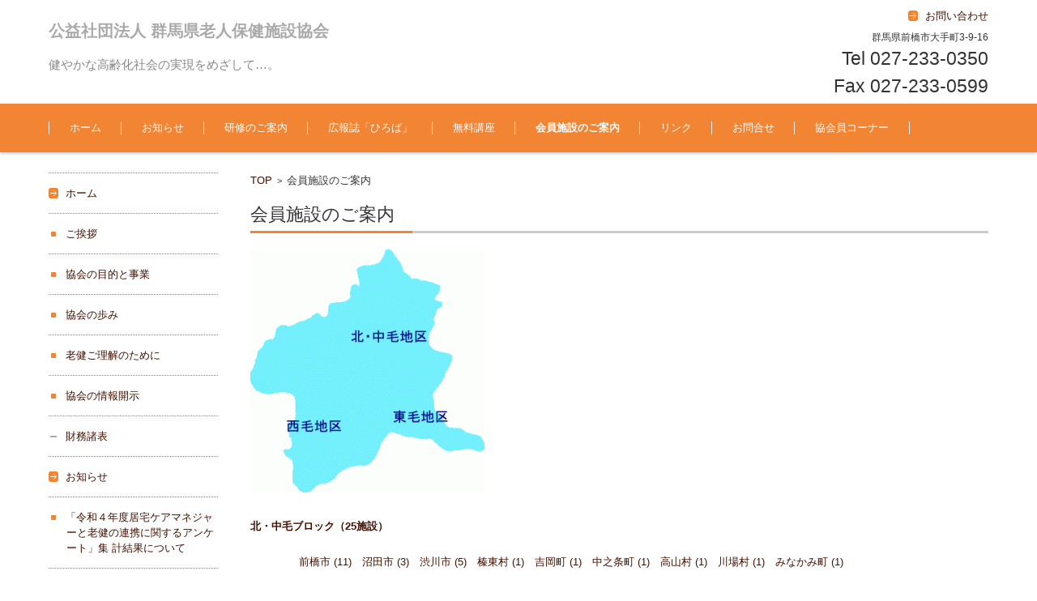

--- FILE ---
content_type: text/html; charset=UTF-8
request_url: https://www.gunma-roken.jp/goannai/
body_size: 7248
content:


<!DOCTYPE html>
<html lang="ja">
<head>

<meta charset="UTF-8" />
<meta name="viewport" content="width=device-width" />

<title>会員施設のご案内 | 公益社団法人 群馬県老人保健施設協会</title>

<link rel="profile" href="http://gmpg.org/xfn/11" />
<link rel="pingback" href="https://www.gunma-roken.jp/xmlrpc.php" />

<!-- Google Tag Manager -->
<script>(function(w,d,s,l,i){w[l]=w[l]||[];w[l].push({'gtm.start':
new Date().getTime(),event:'gtm.js'});var f=d.getElementsByTagName(s)[0],
j=d.createElement(s),dl=l!='dataLayer'?'&l='+l:'';j.async=true;j.src=
'https://www.googletagmanager.com/gtm.js?id='+i+dl;f.parentNode.insertBefore(j,f);
})(window,document,'script','dataLayer','GTM-WFRTTG76');</script>
<!-- End Google Tag Manager -->

<link rel='dns-prefetch' href='//s.w.org' />
<link rel="alternate" type="application/rss+xml" title="公益社団法人 群馬県老人保健施設協会 &raquo; フィード" href="https://www.gunma-roken.jp/feed/" />
<link rel="alternate" type="application/rss+xml" title="公益社団法人 群馬県老人保健施設協会 &raquo; コメントフィード" href="https://www.gunma-roken.jp/comments/feed/" />
<link rel="alternate" type="application/rss+xml" title="公益社団法人 群馬県老人保健施設協会 &raquo; 会員施設のご案内 のコメントのフィード" href="https://www.gunma-roken.jp/goannai/feed/" />
		<script type="text/javascript">
			window._wpemojiSettings = {"baseUrl":"https:\/\/s.w.org\/images\/core\/emoji\/12.0.0-1\/72x72\/","ext":".png","svgUrl":"https:\/\/s.w.org\/images\/core\/emoji\/12.0.0-1\/svg\/","svgExt":".svg","source":{"concatemoji":"https:\/\/www.gunma-roken.jp\/wp-includes\/js\/wp-emoji-release.min.js?ver=5.4.18"}};
			/*! This file is auto-generated */
			!function(e,a,t){var n,r,o,i=a.createElement("canvas"),p=i.getContext&&i.getContext("2d");function s(e,t){var a=String.fromCharCode;p.clearRect(0,0,i.width,i.height),p.fillText(a.apply(this,e),0,0);e=i.toDataURL();return p.clearRect(0,0,i.width,i.height),p.fillText(a.apply(this,t),0,0),e===i.toDataURL()}function c(e){var t=a.createElement("script");t.src=e,t.defer=t.type="text/javascript",a.getElementsByTagName("head")[0].appendChild(t)}for(o=Array("flag","emoji"),t.supports={everything:!0,everythingExceptFlag:!0},r=0;r<o.length;r++)t.supports[o[r]]=function(e){if(!p||!p.fillText)return!1;switch(p.textBaseline="top",p.font="600 32px Arial",e){case"flag":return s([127987,65039,8205,9895,65039],[127987,65039,8203,9895,65039])?!1:!s([55356,56826,55356,56819],[55356,56826,8203,55356,56819])&&!s([55356,57332,56128,56423,56128,56418,56128,56421,56128,56430,56128,56423,56128,56447],[55356,57332,8203,56128,56423,8203,56128,56418,8203,56128,56421,8203,56128,56430,8203,56128,56423,8203,56128,56447]);case"emoji":return!s([55357,56424,55356,57342,8205,55358,56605,8205,55357,56424,55356,57340],[55357,56424,55356,57342,8203,55358,56605,8203,55357,56424,55356,57340])}return!1}(o[r]),t.supports.everything=t.supports.everything&&t.supports[o[r]],"flag"!==o[r]&&(t.supports.everythingExceptFlag=t.supports.everythingExceptFlag&&t.supports[o[r]]);t.supports.everythingExceptFlag=t.supports.everythingExceptFlag&&!t.supports.flag,t.DOMReady=!1,t.readyCallback=function(){t.DOMReady=!0},t.supports.everything||(n=function(){t.readyCallback()},a.addEventListener?(a.addEventListener("DOMContentLoaded",n,!1),e.addEventListener("load",n,!1)):(e.attachEvent("onload",n),a.attachEvent("onreadystatechange",function(){"complete"===a.readyState&&t.readyCallback()})),(n=t.source||{}).concatemoji?c(n.concatemoji):n.wpemoji&&n.twemoji&&(c(n.twemoji),c(n.wpemoji)))}(window,document,window._wpemojiSettings);
		</script>
		<style type="text/css">
img.wp-smiley,
img.emoji {
	display: inline !important;
	border: none !important;
	box-shadow: none !important;
	height: 1em !important;
	width: 1em !important;
	margin: 0 .07em !important;
	vertical-align: -0.1em !important;
	background: none !important;
	padding: 0 !important;
}
</style>
	<link rel='stylesheet' id='wp-block-library-css'  href='https://www.gunma-roken.jp/wp-includes/css/dist/block-library/style.min.css?ver=5.4.18' type='text/css' media='all' />
<link rel='stylesheet' id='contact-form-7-css'  href='https://www.gunma-roken.jp/wp-content/plugins/contact-form-7/includes/css/styles.css?ver=5.2.2' type='text/css' media='all' />
<link rel='stylesheet' id='fsv002wpbasic-style-css'  href='https://www.gunma-roken.jp/wp-content/themes/fsv002wp-basic-c03/style.css?ver=5.4.18' type='text/css' media='all' />
<link rel='stylesheet' id='jquery-mmenu-styles-css'  href='https://www.gunma-roken.jp/wp-content/themes/fsv002wp-basic-c03/css/jquery.mmenu.css?ver=5.4.18' type='text/css' media='all' />
<link rel='stylesheet' id='jquery-bxslider-styles-css'  href='https://www.gunma-roken.jp/wp-content/themes/fsv002wp-basic-c03/css/jquery.bxslider.css?ver=5.4.18' type='text/css' media='all' />
<link rel='stylesheet' id='fsv002wpbasic-overwrite-css'  href='https://www.gunma-roken.jp/wp-content/themes/fsv002wp-basic-c03/css/overwrite.css?ver=5.4.18' type='text/css' media='all' />
<!--[if lt IE 10]>
<link rel='stylesheet' id='fsv002wpbasic-ie-css'  href='https://www.gunma-roken.jp/wp-content/themes/fsv002wp-basic-c03/css/ie.css?ver=20141001' type='text/css' media='all' />
<![endif]-->
<script type='text/javascript' src='https://www.gunma-roken.jp/wp-includes/js/jquery/jquery.js?ver=1.12.4-wp'></script>
<script type='text/javascript' src='https://www.gunma-roken.jp/wp-includes/js/jquery/jquery-migrate.min.js?ver=1.4.1'></script>
<script type='text/javascript' src='https://www.gunma-roken.jp/wp-content/themes/fsv002wp-basic-c03/js/jquery.mmenu.min.js?ver=1'></script>
<script type='text/javascript' src='https://www.gunma-roken.jp/wp-content/themes/fsv002wp-basic-c03/js/jquery.bxslider.min.js?ver=1'></script>
<script type='text/javascript' src='https://www.gunma-roken.jp/wp-content/themes/fsv002wp-basic-c03/js/responsive.js?ver=1'></script>
<link rel='https://api.w.org/' href='https://www.gunma-roken.jp/wp-json/' />
<link rel="EditURI" type="application/rsd+xml" title="RSD" href="https://www.gunma-roken.jp/xmlrpc.php?rsd" />
<link rel="wlwmanifest" type="application/wlwmanifest+xml" href="https://www.gunma-roken.jp/wp-includes/wlwmanifest.xml" /> 
<meta name="generator" content="WordPress 5.4.18" />
<link rel="canonical" href="https://www.gunma-roken.jp/goannai/" />
<link rel='shortlink' href='https://www.gunma-roken.jp/?p=35' />
<link rel="alternate" type="application/json+oembed" href="https://www.gunma-roken.jp/wp-json/oembed/1.0/embed?url=https%3A%2F%2Fwww.gunma-roken.jp%2Fgoannai%2F" />
<link rel="alternate" type="text/xml+oembed" href="https://www.gunma-roken.jp/wp-json/oembed/1.0/embed?url=https%3A%2F%2Fwww.gunma-roken.jp%2Fgoannai%2F&#038;format=xml" />
		<style type="text/css" id="wp-custom-css">
			    .ritz .waffle a {
        color: inherit;
    }

    .ritz .waffle .s15 {
        border-bottom: 2px SOLID #000000;
        border-right: 2px SOLID #000000;
        background-color: #ffffff;
        text-align: center;
        color: #000000;
        vertical-align: bottom;
        white-space: normal;
        overflow: hidden;
        word-wrap: break-word;
        direction: ltr;
        padding: 2px 3px 2px 3px;
    }

    .ritz .waffle .s1 {
        background-color: #ffffff;
        text-align: left;
        color: #000000;
        vertical-align: bottom;
        white-space: nowrap;
        direction: ltr;
        padding: 2px 3px 2px 3px;
    }

    .ritz .waffle .s9 {
        border-bottom: 2px SOLID #000000;
        border-right: 2px SOLID #000000;
        background-color: #ffffff;
        text-align: left;
        color: #000000;
        vertical-align: bottom;
        white-space: normal;
        overflow: hidden;
        word-wrap: break-word;
        direction: ltr;
        padding: 2px 3px 2px 3px;
			max-width:100px;
    }

    .ritz .waffle .s4 {
        border-right: 2px SOLID #000000;
        background-color: #ffffff;
        text-align: left;
        color: #000000;
        vertical-align: bottom;
        white-space: nowrap;
        direction: ltr;
        padding: 2px 3px 2px 3px;
    }

    .ritz .waffle .s11 {
        border-bottom: 1px SOLID #000000;
        border-right: 2px SOLID #000000;
        background-color: #ffffff;
        text-align: center;
        color: #000000;
        vertical-align: bottom;
        white-space: normal;
        overflow: hidden;
        word-wrap: break-word;
        direction: ltr;
        padding: 2px 3px 2px 3px;
    }

    .ritz .waffle .s2 {
        border-bottom: 3px SOLID #000000;
        background-color: #ffffff;
        text-align: left;
        color: #000000;
        vertical-align: bottom;
        white-space: nowrap;
        direction: ltr;
        padding: 2px 3px 2px 3px;
    }

    .ritz .waffle .s10 {
        border-bottom: 1px SOLID #000000;
        border-right: 2px SOLID #000000;
        background-color: #ffffff;
        text-align: left;
        color: #000000;
        vertical-align: bottom;
        white-space: normal;
        overflow: hidden;
        word-wrap: break-word;
        direction: ltr;
        padding: 2px 3px 2px 3px;
    }

    .ritz .waffle .s5 {
        border-bottom: 2px SOLID #000000;
        background-color: #ffffff;
        text-align: left;
        color: #000000;
        vertical-align: bottom;
        white-space: nowrap;
        direction: ltr;
        padding: 2px 3px 2px 3px;
			  border-right: 1px solid #fff;
    }

    .ritz .waffle .s13 {
        border-bottom: 3px SOLID #000000;
        border-right: 3px SOLID #000000;
        background-color: #ffffff;
        text-align: left;
        color: #000000;
        vertical-align: bottom;
        white-space: normal;
        overflow: hidden;
        word-wrap: break-word;
        direction: ltr;
        padding: 2px 3px 2px 3px;
    }

    .ritz .waffle .s0 {
        background-color: #ffffff;
        text-align: left;
        color: #000000;
        vertical-align: bottom;
        white-space: nowrap;
        direction: ltr;
        padding: 2px 3px 2px 3px;
    }

    .ritz .waffle .s6 {
        border-right: 2px SOLID #000000;
        background-color: #ffffff;
        text-align: center;
        color: #000000;
        vertical-align: bottom;
        white-space: nowrap;
        direction: ltr;
        padding: 2px 3px 2px 3px;
    }

    .ritz .waffle .s14 {
        border-bottom: 2px SOLID #000000;
        border-right: 2px SOLID #000000;
        background-color: #ffffff;
        text-align: left;
        color: #000000;
        vertical-align: bottom;
        white-space: normal;
        overflow: hidden;
        word-wrap: break-word;
        direction: ltr;
        padding: 2px 3px 2px 3px;
    }

    .ritz .waffle .s8 {
        border-bottom: 2px SOLID #000000;
        border-right: 2px SOLID #000000;
        background-color: #ffffff;
        text-align: left;
        color: #000000;
        vertical-align: bottom;
        white-space: nowrap;
        direction: ltr;
        padding: 2px 3px 2px 3px;
    }

    .ritz .waffle .s7 {
        border-bottom: 2px SOLID #000000;
        border-right: 3px SOLID #000000;
        background-color: #ffffff;
        text-align: center;
        color: #000000;
        vertical-align: bottom;
        white-space: normal;
        overflow: hidden;
        word-wrap: break-word;
        direction: ltr;
        padding: 2px 3px 2px 3px;
    }

    .ritz .waffle .s12 {
        border-bottom: 1px SOLID #000000;
        border-right: 2px SOLID #000000;
        background-color: #ffffff;
        text-align: center;
       
        color: #000000;
        font-family: Arial;
        
        white-space: nowrap;
        direction: ltr;
        padding: 2px 3px 2px 3px;
    }

    .ritz .waffle .s3 {
        border-right: 3px SOLID #000000;
        background-color: #ffffff;
        text-align: left;
        color: #000000;
        
        vertical-align: bottom;
        white-space: nowrap;
        direction: ltr;
        padding: 2px 3px 2px 3px;
    }

.topmain-welcome-area td, .textwidget td, .entry-content td, .comment-content td {
    border-bottom: 1px solid #888;
    border-right: 1px solid #888;
    padding: 15px;
	padding: 1.5rem;}

.row-headers-background {
    padding: 0 !important;		</style>
		
</head>

<body class="page-template-default page page-id-35 page-parent column-2l custom-background-white">
<!-- Google Tag Manager (noscript) -->
<noscript><iframe src="https://www.googletagmanager.com/ns.html?id=GTM-WFRTTG76"
height="0" width="0" style="display:none;visibility:hidden"></iframe></noscript>
<!-- End Google Tag Manager (noscript) -->
<div id="page">

	<div id="masthead" class="site-header-area" role="banner">

		<div class="component-inner">

			<div id="header-menu-button" class="mmenu-load-button">

				<a href="#site-navigation"><img src="https://www.gunma-roken.jp/wp-content/themes/fsv002wp-basic-c03/images/icon_nav.png" width="32" height="28" alt="Navigation Menu"></a>

			</div>
			
			<div id="header-title-area" class="header-title-area">

			
				<h1 class="site-title"><a href="https://www.gunma-roken.jp/" title="公益社団法人 群馬県老人保健施設協会" rel="home">公益社団法人 群馬県老人保健施設協会</a></h1>

				
				<h2 class="site-description">健やかな高齢化社会の実現をめざして…。</h2>

			</div><!-- #header-title-area -->

			<div id="header-widget-area">
					<p class="hw_link1">
										<a href="?page_id=39"><span>お問い合わせ</span></a>					</p>
				<p class="hw_text">群馬県前橋市大手町3-9-16</p><p class="hw_text_large">Tel 027-233-0350<br>Fax 027-233-0599</p>
			</div><!-- #header-widget-area -->

		</div><!-- .component-inner -->

	</div><!-- #masthead -->

	<div id="header-nav-area" class="navigation-area">

		<div class="component-inner">

			<a class="assistive-text" href="#content" title="コンテンツに移動">コンテンツに移動</a>

			<nav id="site-navigation" class="main-navigation" role="navigation">

				<div class="menu"><ul id="menu-%e3%83%a1%e3%83%8b%e3%83%a5%e3%83%bc-1" class="menu"><li id="menu-item-1309" class="menu-item menu-item-type-post_type menu-item-object-page menu-item-home menu-item-has-children menu-item-1309"><a href="https://www.gunma-roken.jp/">ホーム</a>
<ul class="sub-menu">
	<li id="menu-item-1310" class="menu-item menu-item-type-post_type menu-item-object-page menu-item-1310"><a href="https://www.gunma-roken.jp/%e6%95%99%e4%bc%9a%e3%81%ab%e3%81%a4%e3%81%84%e3%81%a6/goaisatsu/">ご挨拶</a></li>
	<li id="menu-item-1311" class="menu-item menu-item-type-post_type menu-item-object-page menu-item-1311"><a href="https://www.gunma-roken.jp/%e6%95%99%e4%bc%9a%e3%81%ab%e3%81%a4%e3%81%84%e3%81%a6/%e5%8d%94%e4%bc%9a%e3%81%ae%e7%9b%ae%e7%9a%84%e3%81%a8%e4%ba%8b%e6%a5%ad/">協会の目的と事業</a></li>
	<li id="menu-item-1312" class="menu-item menu-item-type-post_type menu-item-object-page menu-item-1312"><a href="https://www.gunma-roken.jp/%e6%95%99%e4%bc%9a%e3%81%ab%e3%81%a4%e3%81%84%e3%81%a6/%e5%8d%94%e4%bc%9a%e3%81%ae%e6%ad%a9%e3%81%bf/">協会の歩み</a></li>
	<li id="menu-item-1313" class="menu-item menu-item-type-post_type menu-item-object-page menu-item-1313"><a href="https://www.gunma-roken.jp/%e6%95%99%e4%bc%9a%e3%81%ab%e3%81%a4%e3%81%84%e3%81%a6/%e5%8d%94%e4%bc%9a%e3%81%ae%e5%bd%b9%e5%93%a1/">老健ご理解のために</a></li>
	<li id="menu-item-1314" class="menu-item menu-item-type-post_type menu-item-object-page menu-item-has-children menu-item-1314"><a href="https://www.gunma-roken.jp/%e6%95%99%e4%bc%9a%e3%81%ab%e3%81%a4%e3%81%84%e3%81%a6/%e5%8d%94%e4%bc%9a%e3%81%ae%e6%83%85%e5%a0%b1%e9%96%8b%e7%a4%ba/">協会の情報開示</a>
	<ul class="sub-menu">
		<li id="menu-item-1315" class="menu-item menu-item-type-post_type menu-item-object-page menu-item-1315"><a href="https://www.gunma-roken.jp/%e6%95%99%e4%bc%9a%e3%81%ab%e3%81%a4%e3%81%84%e3%81%a6/%e5%8d%94%e4%bc%9a%e3%81%ae%e6%83%85%e5%a0%b1%e9%96%8b%e7%a4%ba/%e8%b2%a1%e5%8b%99%e8%ab%b8%e8%a1%a8/">財務諸表</a></li>
	</ul>
</li>
</ul>
</li>
<li id="menu-item-1317" class="menu-item menu-item-type-post_type menu-item-object-page menu-item-has-children menu-item-1317"><a href="https://www.gunma-roken.jp/%e5%8d%94%e4%bc%9a%e3%81%8b%e3%82%89%e3%81%ae%e3%81%8a%e7%9f%a5%e3%82%89%e3%81%9b/">お知らせ</a>
<ul class="sub-menu">
	<li id="menu-item-4936" class="menu-item menu-item-type-post_type menu-item-object-page menu-item-4936"><a href="https://www.gunma-roken.jp/%e3%80%8c%e4%bb%a4%e5%92%8c%ef%bc%94%e5%b9%b4%e5%ba%a6%e5%b1%85%e5%ae%85%e3%82%b1%e3%82%a2%e3%83%9e%e3%83%8d%e3%82%b8%e3%83%a3%e3%83%bc%e3%81%a8%e8%80%81%e5%81%a5%e3%81%ae%e9%80%a3%e6%90%ba%e3%81%ab/">「令和４年度居宅ケアマネジャーと老健の連携に関するアンケート」集 計結果について</a></li>
	<li id="menu-item-5505" class="menu-item menu-item-type-post_type menu-item-object-page menu-item-5505"><a href="https://www.gunma-roken.jp/%e3%80%80%e4%bb%a4%e5%92%8c7%e5%b9%b4%e5%ba%a6%e3%80%8c%e3%82%a2%e3%82%bb%e3%83%83%e3%82%b5%e3%83%bc%e8%ac%9b%e7%bf%92%e3%80%8d%e5%8f%97%e8%ac%9b%e6%94%af%e6%8f%b4%e4%ba%8b%e6%a5%ad/">　令和7年度「アセッサー講習」受講支援事業について</a></li>
	<li id="menu-item-3239" class="menu-item menu-item-type-post_type menu-item-object-page menu-item-3239"><a href="https://www.gunma-roken.jp/%e5%8d%94%e4%bc%9a%e3%81%8b%e3%82%89%e3%81%ae%e3%81%8a%e7%9f%a5%e3%82%89%e3%81%9b/anketo_kaitou/">「居宅ケアマネージャーと老健の連携」に関するアンケート回答まとめ</a></li>
</ul>
</li>
<li id="menu-item-1324" class="menu-item menu-item-type-post_type menu-item-object-page menu-item-1324"><a href="https://www.gunma-roken.jp/%e7%a0%94%e4%bf%ae%e3%81%ae%e3%81%94%e6%a1%88%e5%86%85/">研修のご案内</a></li>
<li id="menu-item-1354" class="menu-item menu-item-type-post_type menu-item-object-page menu-item-1354"><a href="https://www.gunma-roken.jp/%e5%ba%83%e5%a0%b1%e8%aa%8c%e3%80%8c%e3%81%b2%e3%82%8d%e3%81%b0%e3%80%8d/">広報誌「ひろば」</a></li>
<li id="menu-item-1355" class="menu-item menu-item-type-post_type menu-item-object-page menu-item-1355"><a href="https://www.gunma-roken.jp/%e7%84%a1%e6%96%99%e8%ac%9b%e5%ba%a7/">無料講座</a></li>
<li id="menu-item-1356" class="menu-item menu-item-type-post_type menu-item-object-page current-menu-item page_item page-item-35 current_page_item menu-item-has-children menu-item-1356"><a href="https://www.gunma-roken.jp/goannai/" aria-current="page">会員施設のご案内</a>
<ul class="sub-menu">
	<li id="menu-item-1359" class="menu-item menu-item-type-post_type menu-item-object-page menu-item-1359"><a href="https://www.gunma-roken.jp/goannai/%e5%8c%97%e3%83%bb%e4%b8%ad%e6%af%9b%e3%83%96%e3%83%ad%e3%83%83%e3%82%af/">北・中毛ブロック</a></li>
	<li id="menu-item-1358" class="menu-item menu-item-type-post_type menu-item-object-page menu-item-1358"><a href="https://www.gunma-roken.jp/goannai/%e8%a5%bf%e6%af%9b%e3%83%96%e3%83%ad%e3%83%83%e3%82%af/">西毛ブロック</a></li>
	<li id="menu-item-1357" class="menu-item menu-item-type-post_type menu-item-object-page menu-item-1357"><a href="https://www.gunma-roken.jp/goannai/%e6%9d%b1%e6%af%9b%e3%83%96%e3%83%ad%e3%83%83%e3%82%af/">東毛ブロック</a></li>
</ul>
</li>
<li id="menu-item-1360" class="menu-item menu-item-type-post_type menu-item-object-page menu-item-1360"><a href="https://www.gunma-roken.jp/%e3%83%aa%e3%83%b3%e3%82%af/">リンク</a></li>
<li id="menu-item-1361" class="menu-item menu-item-type-post_type menu-item-object-page menu-item-1361"><a href="https://www.gunma-roken.jp/%e3%81%8a%e5%95%8f%e5%90%88%e3%81%9b/">お問合せ</a></li>
<li id="menu-item-1362" class="menu-item menu-item-type-post_type menu-item-object-page menu-item-1362"><a href="https://www.gunma-roken.jp/%e5%8d%94%e4%bc%9a%e5%93%a1%e3%82%b3%e3%83%bc%e3%83%8a%e3%83%bc/">協会員コーナー</a></li>
</ul></div>
			</nav><!-- #site-navigation -->

		</div><!-- .component-inner -->

	</div><!-- #header-nav-area -->

	
	<div id="main" class="main-content-area">

		<div class="component-inner">

			<div id="wrapbox" class="main-content-wrap">

				<div id="primary" class="main-content-site" role="main">

					
<div id="breadcrumb" class="main-breadcrumb">

	<a href="https://www.gunma-roken.jp/" title="公益社団法人 群馬県老人保健施設協会" rel="home">TOP</a>

	&nbsp;&gt;&nbsp;&nbsp;<span class="currentpage">会員施設のご案内</span>

	
</div><!-- #breadcrumb -->


					
					<article id="post-35" class="post-35 page type-page status-publish hentry">

						<header class="main-content-header">

							<h2 class="main-content-title">会員施設のご案内</h2>

							
						</header><!-- .main-content-header -->

						<div class="entry-content">

						
							<p><img src="https://www.gunma-roken.jp/wp-content/uploads/2011/06/gunma-289x300.gif" alt="県内老健施設のご案内" usemap="#ImageMap" /></p>
<map name="ImageMap">
<area alt="" coords="2,9,287,157" shape="rect" href="#kitachumou" />
<area alt="" coords="-1,151,150,299" shape="rect" href="#seimou" />
<area alt="" coords="147,153,288,300" shape="rect" href="#toumou" /> </map>
<h2 id="kitachumou"><a href="https://www.gunma-roken.jp/?page_id=47">北・中毛ブロック（25施設）</a></h2>
<p style="padding-left: 60px;"><a href="https://www.gunma-roken.jp/?page_id=47#maebashi">前橋市 (11)</a>　<a href="https://www.gunma-roken.jp/?page_id=47#numata">沼田市 (3)</a>　<a href="https://www.gunma-roken.jp/?page_id=47#shibukawa">渋川市 (5)</a>　<a href="https://www.gunma-roken.jp/?page_id=47#shintou">榛東村 (1)</a>　<a href="https://www.gunma-roken.jp/?page_id=47#yoshioka">吉岡町 (1)</a>　<a href="https://www.gunma-roken.jp/?page_id=47#nakanojo">中之条町 (1)</a>　<!--<a href="https://www.gunma-roken.jp/?page_id=47#higashiagatsuma">東吾妻町 (0)</a>　<a href="https://www.gunma-roken.jp/?page_id=47#naganohara">長野原町 (0)</a>　<a href="https://www.gunma-roken.jp/?page_id=47#tsumagoi">嬬恋村 (0)</a>　<a href="https://www.gunma-roken.jp/?page_id=47#kusatsu">草津町 (0)</a>　--><a href="https://www.gunma-roken.jp/?page_id=47#takayama">高山村 (1)</a>　<!--<a href="https://www.gunma-roken.jp/?page_id=47#katashina">片品村 (0)</a>　--><a href="https://www.gunma-roken.jp/?page_id=47#kawaba">川場村 (1)</a>　<a href="https://www.gunma-roken.jp/?page_id=47#minakami">みなかみ町 (1)</a>　<!--<a href="https://www.gunma-roken.jp/?page_id=47#showa">昭和村 (0)</a>--></p>
<h2 id="seimou"><a href="https://www.gunma-roken.jp/?page_id=45">西毛ブロック（27施設）</a></h2>
<p style="padding-left: 60px;"><a href="https://www.gunma-roken.jp/?page_id=45#takasaki">高崎市 (19)</a>　<a href="https://www.gunma-roken.jp/?page_id=45#fujioka">藤岡市 (1)</a>　<a href="https://www.gunma-roken.jp/?page_id=45#tomioka">富岡市 (4)</a>　<a href="https://www.gunma-roken.jp/?page_id=45#annaka">安中市 (3)</a>　<!--<a href="https://www.gunma-roken.jp/?page_id=45#ueno">上野村 (0)</a>　<a href="https://www.gunma-roken.jp/?page_id=45#kanna">神流町 (0)</a>　<a href="https://www.gunma-roken.jp/?page_id=45#shimonita">下仁田町 (0)</a>　<a href="https://www.gunma-roken.jp/?page_id=45#nanmoku">南牧村 (0)</a>　<a href="https://www.gunma-roken.jp/?page_id=45#kanra">甘楽町 (0)</a>--></p>
<h2 id="toumou"><a href="https://www.gunma-roken.jp/?page_id=43">東毛ブロック（27施設）</a></h2>
<p style="padding-left: 60px;"><a href="https://www.gunma-roken.jp/?page_id=43#kiryu">桐生市 (5)</a>　<a href="https://www.gunma-roken.jp/?page_id=43#isesaki">伊勢崎市 (5)</a>　<a href="https://www.gunma-roken.jp/?page_id=43#ota">太田市 (9)</a>　<a href="https://www.gunma-roken.jp/?page_id=43#tatebayashi">館林市 (3)</a>　<a href="https://www.gunma-roken.jp/?page_id=43#midori">みどり市 (2)</a>　<a href="https://www.gunma-roken.jp/?page_id=43#tamamura">玉村町 (1)</a>　<!--<a href="https://www.gunma-roken.jp/?page_id=43#itakura">板倉町 (0)</a>　<a href="https://www.gunma-roken.jp/?page_id=43#meiwa">明和町 (0)</a>　<a href="https://www.gunma-roken.jp/?page_id=43#chiyoda">千代田町 (0)</a>　--><a href="https://www.gunma-roken.jp/?page_id=43#oizumi">大泉町 (1)</a>　<a href="https://www.gunma-roken.jp/?page_id=43#oura">邑楽町 (1)</a></p>

							
						</div><!-- .entry-content -->

						<div class="clear"></div>

					</article><!-- #post -->

					
					
				
				</div><!-- #primary -->

				
		<div id="secondary" class="sidebar-left">

		
		
			<aside id="nav_menu-2" class="widget widget_nav_menu"><div class="menu-%e3%83%a1%e3%83%8b%e3%83%a5%e3%83%bc-1-container"><ul id="menu-%e3%83%a1%e3%83%8b%e3%83%a5%e3%83%bc-2" class="menu"><li class="menu-item menu-item-type-post_type menu-item-object-page menu-item-home menu-item-has-children menu-item-1309"><a href="https://www.gunma-roken.jp/">ホーム</a>
<ul class="sub-menu">
	<li class="menu-item menu-item-type-post_type menu-item-object-page menu-item-1310"><a href="https://www.gunma-roken.jp/%e6%95%99%e4%bc%9a%e3%81%ab%e3%81%a4%e3%81%84%e3%81%a6/goaisatsu/">ご挨拶</a></li>
	<li class="menu-item menu-item-type-post_type menu-item-object-page menu-item-1311"><a href="https://www.gunma-roken.jp/%e6%95%99%e4%bc%9a%e3%81%ab%e3%81%a4%e3%81%84%e3%81%a6/%e5%8d%94%e4%bc%9a%e3%81%ae%e7%9b%ae%e7%9a%84%e3%81%a8%e4%ba%8b%e6%a5%ad/">協会の目的と事業</a></li>
	<li class="menu-item menu-item-type-post_type menu-item-object-page menu-item-1312"><a href="https://www.gunma-roken.jp/%e6%95%99%e4%bc%9a%e3%81%ab%e3%81%a4%e3%81%84%e3%81%a6/%e5%8d%94%e4%bc%9a%e3%81%ae%e6%ad%a9%e3%81%bf/">協会の歩み</a></li>
	<li class="menu-item menu-item-type-post_type menu-item-object-page menu-item-1313"><a href="https://www.gunma-roken.jp/%e6%95%99%e4%bc%9a%e3%81%ab%e3%81%a4%e3%81%84%e3%81%a6/%e5%8d%94%e4%bc%9a%e3%81%ae%e5%bd%b9%e5%93%a1/">老健ご理解のために</a></li>
	<li class="menu-item menu-item-type-post_type menu-item-object-page menu-item-has-children menu-item-1314"><a href="https://www.gunma-roken.jp/%e6%95%99%e4%bc%9a%e3%81%ab%e3%81%a4%e3%81%84%e3%81%a6/%e5%8d%94%e4%bc%9a%e3%81%ae%e6%83%85%e5%a0%b1%e9%96%8b%e7%a4%ba/">協会の情報開示</a>
	<ul class="sub-menu">
		<li class="menu-item menu-item-type-post_type menu-item-object-page menu-item-1315"><a href="https://www.gunma-roken.jp/%e6%95%99%e4%bc%9a%e3%81%ab%e3%81%a4%e3%81%84%e3%81%a6/%e5%8d%94%e4%bc%9a%e3%81%ae%e6%83%85%e5%a0%b1%e9%96%8b%e7%a4%ba/%e8%b2%a1%e5%8b%99%e8%ab%b8%e8%a1%a8/">財務諸表</a></li>
	</ul>
</li>
</ul>
</li>
<li class="menu-item menu-item-type-post_type menu-item-object-page menu-item-has-children menu-item-1317"><a href="https://www.gunma-roken.jp/%e5%8d%94%e4%bc%9a%e3%81%8b%e3%82%89%e3%81%ae%e3%81%8a%e7%9f%a5%e3%82%89%e3%81%9b/">お知らせ</a>
<ul class="sub-menu">
	<li class="menu-item menu-item-type-post_type menu-item-object-page menu-item-4936"><a href="https://www.gunma-roken.jp/%e3%80%8c%e4%bb%a4%e5%92%8c%ef%bc%94%e5%b9%b4%e5%ba%a6%e5%b1%85%e5%ae%85%e3%82%b1%e3%82%a2%e3%83%9e%e3%83%8d%e3%82%b8%e3%83%a3%e3%83%bc%e3%81%a8%e8%80%81%e5%81%a5%e3%81%ae%e9%80%a3%e6%90%ba%e3%81%ab/">「令和４年度居宅ケアマネジャーと老健の連携に関するアンケート」集 計結果について</a></li>
	<li class="menu-item menu-item-type-post_type menu-item-object-page menu-item-5505"><a href="https://www.gunma-roken.jp/%e3%80%80%e4%bb%a4%e5%92%8c7%e5%b9%b4%e5%ba%a6%e3%80%8c%e3%82%a2%e3%82%bb%e3%83%83%e3%82%b5%e3%83%bc%e8%ac%9b%e7%bf%92%e3%80%8d%e5%8f%97%e8%ac%9b%e6%94%af%e6%8f%b4%e4%ba%8b%e6%a5%ad/">　令和7年度「アセッサー講習」受講支援事業について</a></li>
	<li class="menu-item menu-item-type-post_type menu-item-object-page menu-item-3239"><a href="https://www.gunma-roken.jp/%e5%8d%94%e4%bc%9a%e3%81%8b%e3%82%89%e3%81%ae%e3%81%8a%e7%9f%a5%e3%82%89%e3%81%9b/anketo_kaitou/">「居宅ケアマネージャーと老健の連携」に関するアンケート回答まとめ</a></li>
</ul>
</li>
<li class="menu-item menu-item-type-post_type menu-item-object-page menu-item-1324"><a href="https://www.gunma-roken.jp/%e7%a0%94%e4%bf%ae%e3%81%ae%e3%81%94%e6%a1%88%e5%86%85/">研修のご案内</a></li>
<li class="menu-item menu-item-type-post_type menu-item-object-page menu-item-1354"><a href="https://www.gunma-roken.jp/%e5%ba%83%e5%a0%b1%e8%aa%8c%e3%80%8c%e3%81%b2%e3%82%8d%e3%81%b0%e3%80%8d/">広報誌「ひろば」</a></li>
<li class="menu-item menu-item-type-post_type menu-item-object-page menu-item-1355"><a href="https://www.gunma-roken.jp/%e7%84%a1%e6%96%99%e8%ac%9b%e5%ba%a7/">無料講座</a></li>
<li class="menu-item menu-item-type-post_type menu-item-object-page current-menu-item page_item page-item-35 current_page_item menu-item-has-children menu-item-1356"><a href="https://www.gunma-roken.jp/goannai/" aria-current="page">会員施設のご案内</a>
<ul class="sub-menu">
	<li class="menu-item menu-item-type-post_type menu-item-object-page menu-item-1359"><a href="https://www.gunma-roken.jp/goannai/%e5%8c%97%e3%83%bb%e4%b8%ad%e6%af%9b%e3%83%96%e3%83%ad%e3%83%83%e3%82%af/">北・中毛ブロック</a></li>
	<li class="menu-item menu-item-type-post_type menu-item-object-page menu-item-1358"><a href="https://www.gunma-roken.jp/goannai/%e8%a5%bf%e6%af%9b%e3%83%96%e3%83%ad%e3%83%83%e3%82%af/">西毛ブロック</a></li>
	<li class="menu-item menu-item-type-post_type menu-item-object-page menu-item-1357"><a href="https://www.gunma-roken.jp/goannai/%e6%9d%b1%e6%af%9b%e3%83%96%e3%83%ad%e3%83%83%e3%82%af/">東毛ブロック</a></li>
</ul>
</li>
<li class="menu-item menu-item-type-post_type menu-item-object-page menu-item-1360"><a href="https://www.gunma-roken.jp/%e3%83%aa%e3%83%b3%e3%82%af/">リンク</a></li>
<li class="menu-item menu-item-type-post_type menu-item-object-page menu-item-1361"><a href="https://www.gunma-roken.jp/%e3%81%8a%e5%95%8f%e5%90%88%e3%81%9b/">お問合せ</a></li>
<li class="menu-item menu-item-type-post_type menu-item-object-page menu-item-1362"><a href="https://www.gunma-roken.jp/%e5%8d%94%e4%bc%9a%e5%93%a1%e3%82%b3%e3%83%bc%e3%83%8a%e3%83%bc/">協会員コーナー</a></li>
</ul></div></aside>
		
		</div><!-- #secondary -->


			</div>

			
		</div>

	</div><!-- #main -->


	<div id="sub" class="footer-widget-area" role="complementary">

		<div class="component-inner">

			<div id="footer-widget-area-1" class="widget-area">

				
				<aside class="widget widget_categories">

					<h3 class="widget-title">カテゴリー一覧</h3>

					<ul>

							<li class="cat-item cat-item-1"><a href="https://www.gunma-roken.jp/category/%e6%9c%aa%e5%88%86%e9%a1%9e/">未分類</a>
</li>

					</ul>

				</aside>

				
			</div><!-- #footer-widget-area-1 -->

			<div id="footer-widget-area-2" class="widget-area">

				
				<aside id="nav_menu-3" class="widget widget_nav_menu"><h3 class="widget-title">メインコンテンツ</h3><div class="menu-%e3%83%95%e3%83%83%e3%82%bf%e3%83%a1%e3%83%8b%e3%83%a5%e3%83%bc-container"><ul id="menu-%e3%83%95%e3%83%83%e3%82%bf%e3%83%a1%e3%83%8b%e3%83%a5%e3%83%bc" class="menu"><li id="menu-item-1417" class="menu-item menu-item-type-post_type menu-item-object-page menu-item-home menu-item-1417"><a href="https://www.gunma-roken.jp/">ホーム</a></li>
<li id="menu-item-1418" class="menu-item menu-item-type-post_type menu-item-object-page menu-item-1418"><a href="https://www.gunma-roken.jp/%e5%8d%94%e4%bc%9a%e3%81%8b%e3%82%89%e3%81%ae%e3%81%8a%e7%9f%a5%e3%82%89%e3%81%9b/">お知らせ</a></li>
<li id="menu-item-1419" class="menu-item menu-item-type-post_type menu-item-object-page menu-item-1419"><a href="https://www.gunma-roken.jp/%e7%a0%94%e4%bf%ae%e3%81%ae%e3%81%94%e6%a1%88%e5%86%85/">研修のご案内</a></li>
<li id="menu-item-1420" class="menu-item menu-item-type-post_type menu-item-object-page menu-item-1420"><a href="https://www.gunma-roken.jp/%e5%ba%83%e5%a0%b1%e8%aa%8c%e3%80%8c%e3%81%b2%e3%82%8d%e3%81%b0%e3%80%8d/">広報誌「ひろば」</a></li>
<li id="menu-item-1421" class="menu-item menu-item-type-post_type menu-item-object-page menu-item-1421"><a href="https://www.gunma-roken.jp/%e7%84%a1%e6%96%99%e8%ac%9b%e5%ba%a7/">無料講座</a></li>
<li id="menu-item-1422" class="menu-item menu-item-type-post_type menu-item-object-page current-menu-item page_item page-item-35 current_page_item menu-item-1422"><a href="https://www.gunma-roken.jp/goannai/" aria-current="page">会員施設のご案内</a></li>
<li id="menu-item-1423" class="menu-item menu-item-type-post_type menu-item-object-page menu-item-1423"><a href="https://www.gunma-roken.jp/%e3%83%aa%e3%83%b3%e3%82%af/">リンク</a></li>
<li id="menu-item-1424" class="menu-item menu-item-type-post_type menu-item-object-page menu-item-1424"><a href="https://www.gunma-roken.jp/%e3%81%8a%e5%95%8f%e5%90%88%e3%81%9b/">お問合せ</a></li>
<li id="menu-item-1425" class="menu-item menu-item-type-post_type menu-item-object-page menu-item-1425"><a href="https://www.gunma-roken.jp/%e5%8d%94%e4%bc%9a%e5%93%a1%e3%82%b3%e3%83%bc%e3%83%8a%e3%83%bc/">協会員コーナー</a></li>
</ul></div></aside>
				
			</div><!-- #footer-widget-area-2 -->

			<div id="footer-widget-area-3" class="widget-area">

				
				<aside id="fsv002wpbasic_w_framedtext-3" class="widget widget_framedtext"><h3 class="widget-title">案内図</h3>
			<div class="textwidget"><iframe src="https://www.google.com/maps/embed?pb=!1m18!1m12!1m3!1d3211.6405448286514!2d139.06362520000002!3d36.3936949!2m3!1f0!2f0!3f0!3m2!1i1024!2i768!4f13.1!3m3!1m2!1s0x601ef31784cba169%3A0xdf56bf5c6b0e1b56!2z44CSMzcxLTAwMjYg576k6aas55yM5YmN5qmL5biC5aSn5omL55S677yT5LiB55uu77yZ4oiS77yR77yW!5e0!3m2!1sja!2sjp!4v1443777979039" width="400" height="300" frameborder="0" style="border:0" allowfullscreen></iframe></div>

		</aside>
				
			</div><!-- #footer-widget-area-3 -->

		</div><!-- .component-inner -->

		<div class="clear"></div>

	</div><!-- #secondary -->


	<div id="main-footer" class="footer-copy-area" role="contentinfo">

		<div class="component-inner">

			<p class="footer-copy"></p>

		</div><!-- .component-inner -->

	</div><!-- #colophon -->

</div><!-- #page -->

<script type='text/javascript'>
/* <![CDATA[ */
var wpcf7 = {"apiSettings":{"root":"https:\/\/www.gunma-roken.jp\/wp-json\/contact-form-7\/v1","namespace":"contact-form-7\/v1"}};
/* ]]> */
</script>
<script type='text/javascript' src='https://www.gunma-roken.jp/wp-content/plugins/contact-form-7/includes/js/scripts.js?ver=5.2.2'></script>
<script type='text/javascript' src='https://www.gunma-roken.jp/wp-includes/js/wp-embed.min.js?ver=5.4.18'></script>

</body>
</html>
